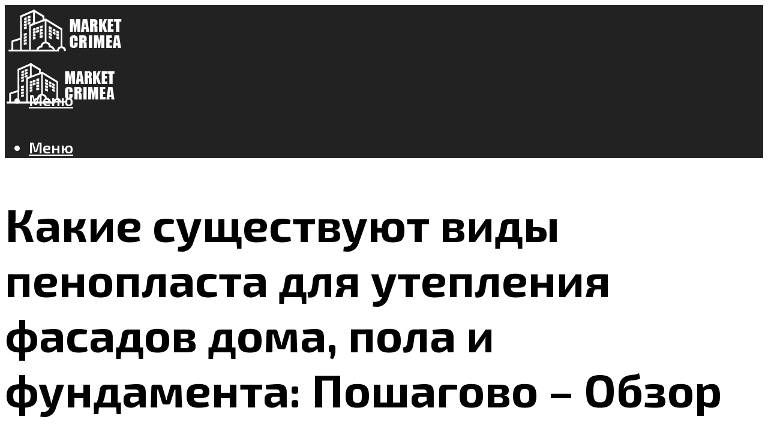

--- FILE ---
content_type: text/html; charset=utf-8
request_url: https://www.google.com/recaptcha/api2/aframe
body_size: 269
content:
<!DOCTYPE HTML><html><head><meta http-equiv="content-type" content="text/html; charset=UTF-8"></head><body><script nonce="wvqqsOyG1IZJNKiyN49dkw">/** Anti-fraud and anti-abuse applications only. See google.com/recaptcha */ try{var clients={'sodar':'https://pagead2.googlesyndication.com/pagead/sodar?'};window.addEventListener("message",function(a){try{if(a.source===window.parent){var b=JSON.parse(a.data);var c=clients[b['id']];if(c){var d=document.createElement('img');d.src=c+b['params']+'&rc='+(localStorage.getItem("rc::a")?sessionStorage.getItem("rc::b"):"");window.document.body.appendChild(d);sessionStorage.setItem("rc::e",parseInt(sessionStorage.getItem("rc::e")||0)+1);localStorage.setItem("rc::h",'1768859684609');}}}catch(b){}});window.parent.postMessage("_grecaptcha_ready", "*");}catch(b){}</script></body></html>